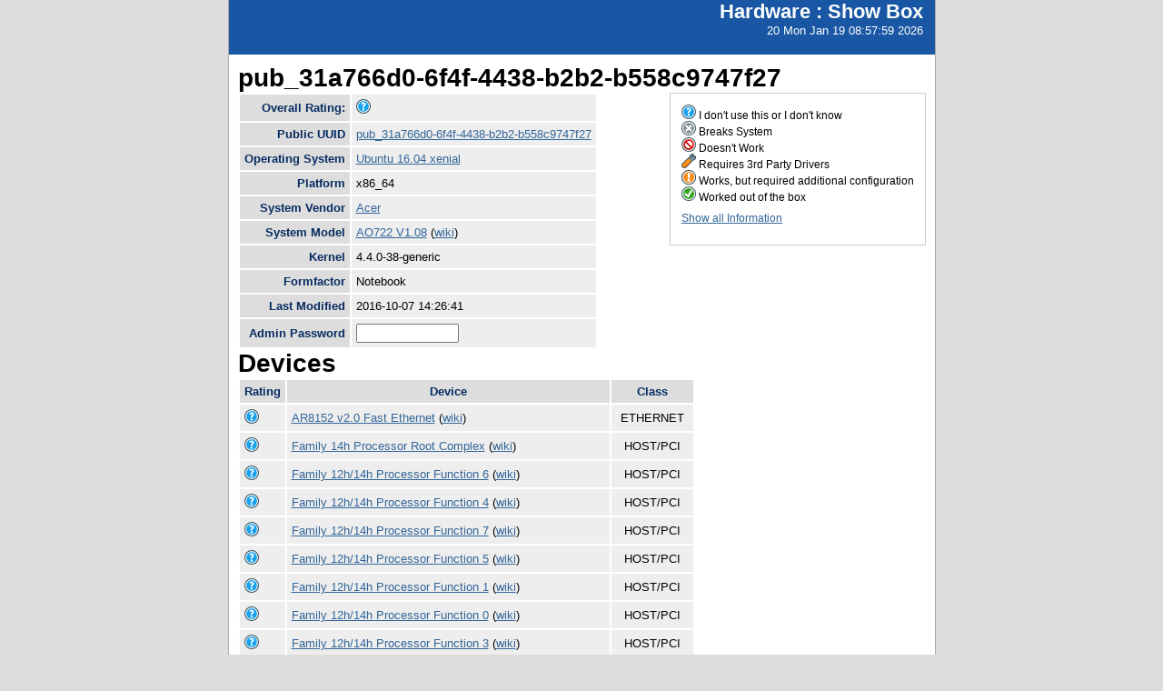

--- FILE ---
content_type: text/html; charset=utf-8
request_url: http://smolt.mythtv.org/client/show/pub_31a766d0-6f4f-4438-b2b2-b558c9747f27
body_size: 13462
content:
<!DOCTYPE html PUBLIC "-//W3C//DTD XHTML 1.0 Strict//EN" "http://www.w3.org/TR/xhtml1/DTD/xhtml1-strict.dtd">
<html xmlns="http://www.w3.org/1999/xhtml">

  
<head>
<title>Show Box</title>
<script type="text/javascript">
connect(window, "onload", new Function("env", "single_rating_init('/client/rate_object', 5, 'rating', '/static/images/rating/r', '/static/images/rating/ro', '/static/images/rating/rb', '.png')"));
//
        </script>
    <style type="text/css">
      #pageLogin
      {
        font-size: 10px;
        font-family: verdana;
        text-align: right;
      }
    </style>
    <style type="text/css" media="screen">
      @import "/static/css/style.css";
    </style>
   <meta http-equiv="Content-Type" content="text/html; charset=utf-8">
   </meta>
  </head>
<body>
    <div id="header">
      <div id="floatingTitle">
        <h1>Hardware : <script type="text/javascript" language="javascript">document.write(document.title);</script></h1>
        20 Mon Jan 19 08:57:59 2026
      </div>
    </div>
    <div id="main_content">
        <h3>pub_31a766d0-6f4f-4438-b2b2-b558c9747f27</h3>
	<div id="legend">
	    <img src="/static/images/rating/r0.png" /> I don't use this or I don't know<br />
	    <img src="/static/images/rating/r1.png" /> Breaks System<br />
	    <img src="/static/images/rating/r2.png" /> Doesn't Work<br />
	    <img src="/static/images/rating/r3.png" /> Requires 3rd Party Drivers<br />
	    <img src="/static/images/rating/r4.png" /> Works, but required additional configuration<br />
	    <img src="/static/images/rating/r5.png" /> Worked out of the box<br />
	    <p><a href="/client/show_all/pub_31a766d0-6f4f-4438-b2b2-b558c9747f27">Show all Information</a></p>
	</div>
        <table id="system_show">
       	    <tr><th>Overall Rating:</th><td>
            <div><img src="/static/images/rating/r0.png" /></div>
            </td></tr>
            <tr><th>Public UUID</th><td><a href="/client/show/?uuid=pub_31a766d0-6f4f-4438-b2b2-b558c9747f27">pub_31a766d0-6f4f-4438-b2b2-b558c9747f27</a></td></tr>
            <tr><th>Operating System</th><td><a href="http://smolts.org/wiki/OS/Ubuntu 16.04 xenial">Ubuntu 16.04 xenial</a></td></tr>
            <tr><th>Platform</th><td>x86_64</td></tr>
            <tr><th>System Vendor</th><td><a href="/reports/view_profiles/Acer">Acer</a></td></tr>
            <tr><th>System Model</th><td><a href="/reports/view_profile/AO722 V1.08">AO722 V1.08</a> (<a href="http://smolts.org/wiki/System/Acer/AO722 V1.08">wiki</a>)</td></tr>
            <tr><th>Kernel</th><td>4.4.0-38-generic</td></tr>
            <tr><th>Formfactor</th><td>Notebook</td></tr>
            <tr><th>Last Modified</th><td>2016-10-07 14:26:41</td></tr>
            <tr><th>Admin Password</th><td>
              <form method="POST">
                <input type="text" name="admin" size="12" />
                <!--<input type="hidden" name="uuid" value="${host_object.pub_uuid}"/>-->
              </form></td>
            </tr>
        </table>
        <h3>Devices</h3>
        <table id="device_show">
            <tr>
                <th>Rating</th><th>Device</th><th>Class</th>
            </tr>
            <tr>
            	<td>
                    <div><img src="/static/images/rating/r0.png" /></div>
                </td>
		<td><a href="/reports/view_device/?device=AR8152%20v2.0%20Fast%20Ethernet"> AR8152 v2.0 Fast Ethernet</a> (<a href="http://smolts.org/wiki/PCI/1969/2062/1025/0598">wiki</a>)</td>
                <td align="center">ETHERNET</td>
            </tr><tr>
            	<td>
                    <div><img src="/static/images/rating/r0.png" /></div>
                </td>
		<td><a href="/reports/view_device/?device=Family%2014h%20Processor%20Root%20Complex"> Family 14h Processor Root Complex</a> (<a href="http://smolts.org/wiki/PCI/1022/1510/1025/0598">wiki</a>)</td>
                <td align="center">HOST/PCI</td>
            </tr><tr>
            	<td>
                    <div><img src="/static/images/rating/r0.png" /></div>
                </td>
		<td><a href="/reports/view_device/?device=Family%2012h%2F14h%20Processor%20Function%206"> Family 12h/14h Processor Function 6</a> (<a href="http://smolts.org/wiki/PCI/1022/1718/0000/0000">wiki</a>)</td>
                <td align="center">HOST/PCI</td>
            </tr><tr>
            	<td>
                    <div><img src="/static/images/rating/r0.png" /></div>
                </td>
		<td><a href="/reports/view_device/?device=Family%2012h%2F14h%20Processor%20Function%204"> Family 12h/14h Processor Function 4</a> (<a href="http://smolts.org/wiki/PCI/1022/1704/0000/0000">wiki</a>)</td>
                <td align="center">HOST/PCI</td>
            </tr><tr>
            	<td>
                    <div><img src="/static/images/rating/r0.png" /></div>
                </td>
		<td><a href="/reports/view_device/?device=Family%2012h%2F14h%20Processor%20Function%207"> Family 12h/14h Processor Function 7</a> (<a href="http://smolts.org/wiki/PCI/1022/1719/0000/0000">wiki</a>)</td>
                <td align="center">HOST/PCI</td>
            </tr><tr>
            	<td>
                    <div><img src="/static/images/rating/r0.png" /></div>
                </td>
		<td><a href="/reports/view_device/?device=Family%2012h%2F14h%20Processor%20Function%205"> Family 12h/14h Processor Function 5</a> (<a href="http://smolts.org/wiki/PCI/1022/1716/0000/0000">wiki</a>)</td>
                <td align="center">HOST/PCI</td>
            </tr><tr>
            	<td>
                    <div><img src="/static/images/rating/r0.png" /></div>
                </td>
		<td><a href="/reports/view_device/?device=Family%2012h%2F14h%20Processor%20Function%201"> Family 12h/14h Processor Function 1</a> (<a href="http://smolts.org/wiki/PCI/1022/1701/0000/0000">wiki</a>)</td>
                <td align="center">HOST/PCI</td>
            </tr><tr>
            	<td>
                    <div><img src="/static/images/rating/r0.png" /></div>
                </td>
		<td><a href="/reports/view_device/?device=Family%2012h%2F14h%20Processor%20Function%200"> Family 12h/14h Processor Function 0</a> (<a href="http://smolts.org/wiki/PCI/1022/1700/0000/0000">wiki</a>)</td>
                <td align="center">HOST/PCI</td>
            </tr><tr>
            	<td>
                    <div><img src="/static/images/rating/r0.png" /></div>
                </td>
		<td><a href="/reports/view_device/?device=Family%2012h%2F14h%20Processor%20Function%203"> Family 12h/14h Processor Function 3</a> (<a href="http://smolts.org/wiki/PCI/1022/1703/0000/0000">wiki</a>)</td>
                <td align="center">HOST/PCI</td>
            </tr><tr>
            	<td>
                    <div><img src="/static/images/rating/r0.png" /></div>
                </td>
		<td><a href="/reports/view_device/?device=Family%2012h%2F14h%20Processor%20Function%202"> Family 12h/14h Processor Function 2</a> (<a href="http://smolts.org/wiki/PCI/1022/1702/0000/0000">wiki</a>)</td>
                <td align="center">HOST/PCI</td>
            </tr><tr>
            	<td>
                    <div><img src="/static/images/rating/r0.png" /></div>
                </td>
		<td><a href="/reports/view_device/?device=SBx00%20Azalia%20%28Intel%20HDA%29"> SBx00 Azalia (Intel HDA)</a> (<a href="http://smolts.org/wiki/PCI/1002/4383/1025/0598">wiki</a>)</td>
                <td align="center">MULTIMEDIA</td>
            </tr><tr>
            	<td>
                    <div><img src="/static/images/rating/r0.png" /></div>
                </td>
		<td><a href="/reports/view_device/?device=Wrestler%20HDMI%20Audio"> Wrestler HDMI Audio</a> (<a href="http://smolts.org/wiki/PCI/1002/1314/1025/0598">wiki</a>)</td>
                <td align="center">MULTIMEDIA</td>
            </tr><tr>
            	<td>
                    <div><img src="/static/images/rating/r0.png" /></div>
                </td>
		<td><a href="/reports/view_device/?device=BCM4313%20802.11bgn%20Wireless%20Network%20Adapter"> BCM4313 802.11bgn Wireless Network Adapter</a> (<a href="http://smolts.org/wiki/PCI/14e4/4727/105b/e042">wiki</a>)</td>
                <td align="center">NETWORK</td>
            </tr><tr>
            	<td>
                    <div><img src="/static/images/rating/r0.png" /></div>
                </td>
		<td><a href="/reports/view_device/?device=EHCI%20Host%20Controller"> EHCI Host Controller</a> (<a href="http://smolts.org/wiki/USB/1d6b/0002/0000/0000">wiki</a>)</td>
                <td align="center">NONE</td>
            </tr><tr>
            	<td>
                    <div><img src="/static/images/rating/r0.png" /></div>
                </td>
		<td><a href="/reports/view_device/?device=WebCam"> WebCam</a> (<a href="http://smolts.org/wiki/USB/04f2/b209/0000/0000">wiki</a>)</td>
                <td align="center">NONE</td>
            </tr><tr>
            	<td>
                    <div><img src="/static/images/rating/r0.png" /></div>
                </td>
		<td><a href="/reports/view_device/?device=OHCI%20PCI%20host%20controller"> OHCI PCI host controller</a> (<a href="http://smolts.org/wiki/USB/1d6b/0001/0000/0000">wiki</a>)</td>
                <td align="center">NONE</td>
            </tr><tr>
            	<td>
                    <div><img src="/static/images/rating/r0.png" /></div>
                </td>
		<td><a href="/reports/view_device/?device=SB7x0%2FSB8x0%2FSB9x0%20LPC%20host%20controller"> SB7x0/SB8x0/SB9x0 LPC host controller</a> (<a href="http://smolts.org/wiki/PCI/1002/439d/1025/0598">wiki</a>)</td>
                <td align="center">PCI/ISA</td>
            </tr><tr>
            	<td>
                    <div><img src="/static/images/rating/r0.png" /></div>
                </td>
		<td><a href="/reports/view_device/?device=SB900%20PCI%20to%20PCI%20bridge%20%28PCIE%20port%203%29"> SB900 PCI to PCI bridge (PCIE port 3)</a> (<a href="http://smolts.org/wiki/PCI/1002/43a3/1002/0000">wiki</a>)</td>
                <td align="center">PCI/PCI</td>
            </tr><tr>
            	<td>
                    <div><img src="/static/images/rating/r0.png" /></div>
                </td>
		<td><a href="/reports/view_device/?device=SB700%2FSB800%2FSB900%20PCI%20to%20PCI%20bridge%20%28PCIE%20port%200%29"> SB700/SB800/SB900 PCI to PCI bridge (PCIE port 0)</a> (<a href="http://smolts.org/wiki/PCI/1002/43a0/1002/0000">wiki</a>)</td>
                <td align="center">PCI/PCI</td>
            </tr><tr>
            	<td>
                    <div><img src="/static/images/rating/r0.png" /></div>
                </td>
		<td><a href="/reports/view_device/?device=SB900%20PCI%20to%20PCI%20bridge%20%28PCIE%20port%202%29"> SB900 PCI to PCI bridge (PCIE port 2)</a> (<a href="http://smolts.org/wiki/PCI/1002/43a2/1002/0000">wiki</a>)</td>
                <td align="center">PCI/PCI</td>
            </tr><tr>
            	<td>
                    <div><img src="/static/images/rating/r0.png" /></div>
                </td>
		<td><a href="/reports/view_device/?device=SBx00%20PCI%20to%20PCI%20Bridge"> SBx00 PCI to PCI Bridge</a> (<a href="http://smolts.org/wiki/PCI/1002/4384/0000/0000">wiki</a>)</td>
                <td align="center">PCI/PCI</td>
            </tr><tr>
            	<td>
                    <div><img src="/static/images/rating/r0.png" /></div>
                </td>
		<td><a href="/reports/view_device/?device=SBx00%20SMBus%20Controller"> SBx00 SMBus Controller</a> (<a href="http://smolts.org/wiki/PCI/1002/4385/1025/0598">wiki</a>)</td>
                <td align="center">SERIAL</td>
            </tr><tr>
            	<td>
                    <div><img src="/static/images/rating/r0.png" /></div>
                </td>
		<td><a href="/reports/view_device/?device=SB7x0%2FSB8x0%2FSB9x0%20SATA%20Controller%20%5BAHCI%20mode%5D"> SB7x0/SB8x0/SB9x0 SATA Controller [AHCI mode]</a> (<a href="http://smolts.org/wiki/PCI/1002/4391/1025/0598">wiki</a>)</td>
                <td align="center">STORAGE</td>
            </tr><tr>
            	<td>
                    <div><img src="/static/images/rating/r0.png" /></div>
                </td>
		<td><a href="/reports/view_device/?device=SB7x0%2FSB8x0%2FSB9x0%20USB%20EHCI%20Controller"> SB7x0/SB8x0/SB9x0 USB EHCI Controller</a> (<a href="http://smolts.org/wiki/PCI/1002/4396/1025/0598">wiki</a>)</td>
                <td align="center">USB</td>
            </tr><tr>
            	<td>
                    <div><img src="/static/images/rating/r0.png" /></div>
                </td>
		<td><a href="/reports/view_device/?device=SB7x0%2FSB8x0%2FSB9x0%20USB%20OHCI0%20Controller"> SB7x0/SB8x0/SB9x0 USB OHCI0 Controller</a> (<a href="http://smolts.org/wiki/PCI/1002/4397/1025/0598">wiki</a>)</td>
                <td align="center">USB</td>
            </tr><tr>
            	<td>
                    <div><img src="/static/images/rating/r0.png" /></div>
                </td>
		<td><a href="/reports/view_device/?device=Wrestler%20%5BRadeon%20HD%206290%5D"> Wrestler [Radeon HD 6290]</a> (<a href="http://smolts.org/wiki/PCI/1002/9807/1025/0598">wiki</a>)</td>
                <td align="center">VIDEO</td>
            </tr>
        </table>
      </div>
      <div id="footer">
        <!--
        <img src="/static/images/under_the_hood_blue.png" alt="TurboGears under the hood" />
        <p>TurboGears is a open source front-to-back web development
        framework written in Python</p>
        <p>Copyright &copy; 2006 Kevin Dangoor</p>
        -->
      </div>
    </body>
</html>